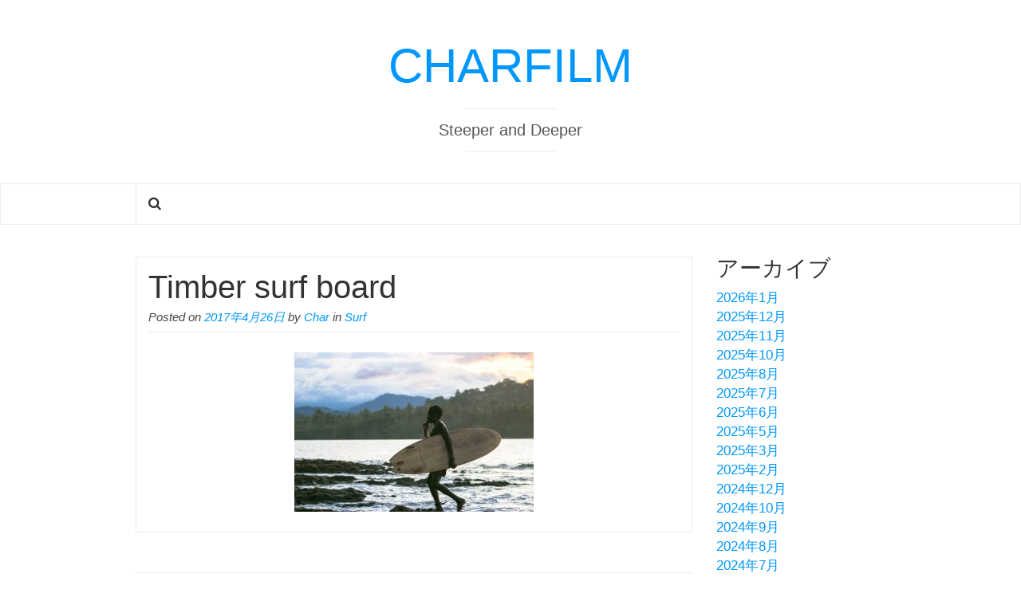

--- FILE ---
content_type: text/html; charset=UTF-8
request_url: https://charfilm.com/blog/?m=201704
body_size: 23331
content:
<!DOCTYPE html>

<html lang="ja">

<head>
	<meta http-equiv="Content-Type" content="text/html; charset=UTF-8" />
	<meta name="viewport" content="width=device-width, minimum-scale=1.0, maximum-scale=1.0, initial-scale=1.0" />

	<title>4月 | 2017 | CHARFILM</title>

	<link rel="profile" href="http://gmpg.org/xfn/11" />
	<link rel="pingback" href="https://charfilm.com/blog/xmlrpc.php" />

  <!-- Respond.js IE8 support of HTML5 elements and media queries -->
  <!--[if lt IE 9]>
    <script src="https://charfilm.com/blog/wp-content/themes/coeur/framework/js/respond.min.js"></script>
    <![endif]-->

    <meta name='robots' content='noindex,follow' />
<link rel='dns-prefetch' href='//s.w.org' />
<link rel="alternate" type="application/rss+xml" title="CHARFILM &raquo; フィード" href="https://charfilm.com/blog/?feed=rss2" />
<link rel="alternate" type="application/rss+xml" title="CHARFILM &raquo; コメントフィード" href="https://charfilm.com/blog/?feed=comments-rss2" />
		<script type="text/javascript">
			window._wpemojiSettings = {"baseUrl":"https:\/\/s.w.org\/images\/core\/emoji\/11\/72x72\/","ext":".png","svgUrl":"https:\/\/s.w.org\/images\/core\/emoji\/11\/svg\/","svgExt":".svg","source":{"concatemoji":"https:\/\/charfilm.com\/blog\/wp-includes\/js\/wp-emoji-release.min.js?ver=4.9.26"}};
			!function(e,a,t){var n,r,o,i=a.createElement("canvas"),p=i.getContext&&i.getContext("2d");function s(e,t){var a=String.fromCharCode;p.clearRect(0,0,i.width,i.height),p.fillText(a.apply(this,e),0,0);e=i.toDataURL();return p.clearRect(0,0,i.width,i.height),p.fillText(a.apply(this,t),0,0),e===i.toDataURL()}function c(e){var t=a.createElement("script");t.src=e,t.defer=t.type="text/javascript",a.getElementsByTagName("head")[0].appendChild(t)}for(o=Array("flag","emoji"),t.supports={everything:!0,everythingExceptFlag:!0},r=0;r<o.length;r++)t.supports[o[r]]=function(e){if(!p||!p.fillText)return!1;switch(p.textBaseline="top",p.font="600 32px Arial",e){case"flag":return s([55356,56826,55356,56819],[55356,56826,8203,55356,56819])?!1:!s([55356,57332,56128,56423,56128,56418,56128,56421,56128,56430,56128,56423,56128,56447],[55356,57332,8203,56128,56423,8203,56128,56418,8203,56128,56421,8203,56128,56430,8203,56128,56423,8203,56128,56447]);case"emoji":return!s([55358,56760,9792,65039],[55358,56760,8203,9792,65039])}return!1}(o[r]),t.supports.everything=t.supports.everything&&t.supports[o[r]],"flag"!==o[r]&&(t.supports.everythingExceptFlag=t.supports.everythingExceptFlag&&t.supports[o[r]]);t.supports.everythingExceptFlag=t.supports.everythingExceptFlag&&!t.supports.flag,t.DOMReady=!1,t.readyCallback=function(){t.DOMReady=!0},t.supports.everything||(n=function(){t.readyCallback()},a.addEventListener?(a.addEventListener("DOMContentLoaded",n,!1),e.addEventListener("load",n,!1)):(e.attachEvent("onload",n),a.attachEvent("onreadystatechange",function(){"complete"===a.readyState&&t.readyCallback()})),(n=t.source||{}).concatemoji?c(n.concatemoji):n.wpemoji&&n.twemoji&&(c(n.twemoji),c(n.wpemoji)))}(window,document,window._wpemojiSettings);
		</script>
		<style type="text/css">
img.wp-smiley,
img.emoji {
	display: inline !important;
	border: none !important;
	box-shadow: none !important;
	height: 1em !important;
	width: 1em !important;
	margin: 0 .07em !important;
	vertical-align: -0.1em !important;
	background: none !important;
	padding: 0 !important;
}
</style>
<link rel='stylesheet' id='bootstrap-css'  href='https://charfilm.com/blog/wp-content/themes/coeur/framework/css/bootstrap.min.css?ver=0.1' type='text/css' media='screen' />
<link rel='stylesheet' id='blog-css'  href='https://charfilm.com/blog/wp-content/themes/coeur/framework/css/blog.css?ver=0.1' type='text/css' media='screen' />
<link rel='stylesheet' id='font_awesome_css-css'  href='https://charfilm.com/blog/wp-content/themes/coeur/framework/css/font-awesome.min.css?ver=0.1' type='text/css' media='screen' />
<script type='text/javascript' src='https://charfilm.com/blog/wp-includes/js/jquery/jquery.js?ver=1.12.4'></script>
<script type='text/javascript' src='https://charfilm.com/blog/wp-includes/js/jquery/jquery-migrate.min.js?ver=1.4.1'></script>
<script type='text/javascript' src='https://charfilm.com/blog/wp-content/themes/coeur/framework/js/coeur.js?ver=4.9.26'></script>
<script type='text/javascript' src='https://charfilm.com/blog/wp-content/themes/coeur/framework/js/bootstrap.min.js?ver=4.9.26'></script>
<link rel='https://api.w.org/' href='https://charfilm.com/blog/index.php?rest_route=/' />
<link rel="EditURI" type="application/rsd+xml" title="RSD" href="https://charfilm.com/blog/xmlrpc.php?rsd" />
<link rel="wlwmanifest" type="application/wlwmanifest+xml" href="https://charfilm.com/blog/wp-includes/wlwmanifest.xml" /> 
<meta name="generator" content="WordPress 4.9.26" />
<style data-context="foundation-flickity-css">/*! Flickity v2.0.2
http://flickity.metafizzy.co
---------------------------------------------- */.flickity-enabled{position:relative}.flickity-enabled:focus{outline:0}.flickity-viewport{overflow:hidden;position:relative;height:100%}.flickity-slider{position:absolute;width:100%;height:100%}.flickity-enabled.is-draggable{-webkit-tap-highlight-color:transparent;tap-highlight-color:transparent;-webkit-user-select:none;-moz-user-select:none;-ms-user-select:none;user-select:none}.flickity-enabled.is-draggable .flickity-viewport{cursor:move;cursor:-webkit-grab;cursor:grab}.flickity-enabled.is-draggable .flickity-viewport.is-pointer-down{cursor:-webkit-grabbing;cursor:grabbing}.flickity-prev-next-button{position:absolute;top:50%;width:44px;height:44px;border:none;border-radius:50%;background:#fff;background:hsla(0,0%,100%,.75);cursor:pointer;-webkit-transform:translateY(-50%);transform:translateY(-50%)}.flickity-prev-next-button:hover{background:#fff}.flickity-prev-next-button:focus{outline:0;box-shadow:0 0 0 5px #09f}.flickity-prev-next-button:active{opacity:.6}.flickity-prev-next-button.previous{left:10px}.flickity-prev-next-button.next{right:10px}.flickity-rtl .flickity-prev-next-button.previous{left:auto;right:10px}.flickity-rtl .flickity-prev-next-button.next{right:auto;left:10px}.flickity-prev-next-button:disabled{opacity:.3;cursor:auto}.flickity-prev-next-button svg{position:absolute;left:20%;top:20%;width:60%;height:60%}.flickity-prev-next-button .arrow{fill:#333}.flickity-page-dots{position:absolute;width:100%;bottom:-25px;padding:0;margin:0;list-style:none;text-align:center;line-height:1}.flickity-rtl .flickity-page-dots{direction:rtl}.flickity-page-dots .dot{display:inline-block;width:10px;height:10px;margin:0 8px;background:#333;border-radius:50%;opacity:.25;cursor:pointer}.flickity-page-dots .dot.is-selected{opacity:1}</style><style data-context="foundation-slideout-css">.slideout-menu{position:fixed;left:0;top:0;bottom:0;right:auto;z-index:0;width:256px;overflow-y:auto;-webkit-overflow-scrolling:touch;display:none}.slideout-menu.pushit-right{left:auto;right:0}.slideout-panel{position:relative;z-index:1;will-change:transform}.slideout-open,.slideout-open .slideout-panel,.slideout-open body{overflow:hidden}.slideout-open .slideout-menu{display:block}.pushit{display:none}</style>    <style type="text/css">
    .blog-title a {
        color: #0097fc;
        font-weight: 100;
    }
    .bypostauthor .media-heading{
        background-color: #0097fc;
    }
    .form-control:focus {
        border-color: #0097fc;
    }
    .btn-primary:hover, .btn-primary:focus, .btn-primary:active, .btn-primary.active, .open .dropdown-toggle.btn-primary {
        background-color: #0097fc;
        border-color: #0097fc;
    }
    .btn-primary{
      background-color: #0097fc;
      border-color: #0097fc;
    }
    .search-field:focus {
        border-color: #0097fc;
    }
    blockquote{
        border-left: 3px solid #0097fc;
    }
    .sticky {
        border: 2px solid #0097fc;
    }
    a:hover {
        color: #0097fc;
    }
    a {
        color: #0097fc;
    }
</style>
<!--[if lt IE 9]><script src="https://charfilm.com/blog/wp-content/themes/coeur/framework/js/html5shiv.min.js"></script><![endif]--><style type="text/css" id="custom-background-css">
body.custom-background { background-color: #ffffff; }
</style>
<style>.ios7.web-app-mode.has-fixed header{ background-color: rgba(3,122,221,.88);}</style>  </head>

  <body class="archive date custom-background">
    <div class="wrap">

      <div class="blog-header">
              <h1 class="blog-title"><a href="https://charfilm.com/blog">CHARFILM</a></h1>
        <p class="lead blog-description">Steeper and Deeper </p>
  </div>


  <nav class="navbar navbar-default" role="navigation">
    <div class="container">
        <ul id="menu-menu-1" class="nav navbar-nav">
    <li class="home-link menu-item menu-item-type-post_type menu-item-object-page">
      <a id="search_toggle" href="#"><i class="fa fa-search"></i></a>
    </li>
    <div class="search-box">
      <form role="search" method="get" class="search-form" action="https://charfilm.com/blog/">
				<label>
					<span class="screen-reader-text">検索:</span>
					<input type="search" class="search-field" placeholder="検索&hellip;" value="" name="s" />
				</label>
				<input type="submit" class="search-submit" value="検索" />
			</form>    </div>
  </ul>
  </div>
</nav>
<nav class="navbar navbar-default mobile-menu" role="navigation">
  <div class="container">
    <!-- Brand and toggle get grouped for better mobile display -->
    <div class="mobile-search">
      <form role="search" method="get" class="search-form" action="https://charfilm.com/blog/">
				<label>
					<span class="screen-reader-text">検索:</span>
					<input type="search" class="search-field" placeholder="検索&hellip;" value="" name="s" />
				</label>
				<input type="submit" class="search-submit" value="検索" />
			</form>    </div>
    <div class="mobile-toggle navbar-header">
      <button type="button" class="navbar-toggle" data-toggle="collapse" data-target="#bs-example-navbar-collapse-2">
        <span class="sr-only">Toggle navigation</span>
        <span class="icon-bar"></span>
        <span class="icon-bar"></span>
        <span class="icon-bar"></span>
      </button>
    </div>
  </div>
</nav>

    
<div class="container">

  <div class="row">

    <div class="col-sm-9 blog-main">

      <div class="posts">
                <article class="post-578 post type-post status-publish format-standard hentry category-surf">
	<header>
		<h2 class="blog-post-title"><a href="https://charfilm.com/blog/?p=578">Timber surf board</a></h2>
		<p class="blog-post-meta">Posted on <a href="https://charfilm.com/blog/?m=20170426" title="Timber surf board">2017年4月26日</a> by<a href="https://charfilm.com/blog/?author=2"> Char</a> in<a href="https://charfilm.com/blog/?cat=6" title="View all posts in Surf"> Surf</a></p>

		</header>
<div class="post-content">
	<!-- Display excerpt or content -->
				<p><a href="http://charfilm.com/blog/wp-content/uploads/2017/04/surf-4671.jpg"><img class="aligncenter size-medium wp-image-579" src="http://charfilm.com/blog/wp-content/uploads/2017/04/surf-4671-300x200.jpg" alt="" width="300" height="200" srcset="https://charfilm.com/blog/wp-content/uploads/2017/04/surf-4671-300x200.jpg 300w, https://charfilm.com/blog/wp-content/uploads/2017/04/surf-4671-768x512.jpg 768w, https://charfilm.com/blog/wp-content/uploads/2017/04/surf-4671.jpg 888w" sizes="(max-width: 300px) 100vw, 300px" /></a></p>
	</div>
</article>
              <article class="post-574 post type-post status-publish format-standard hentry category-parsonal">
	<header>
		<h2 class="blog-post-title"><a href="https://charfilm.com/blog/?p=574">芭蕉布</a></h2>
		<p class="blog-post-meta">Posted on <a href="https://charfilm.com/blog/?m=20170401" title="芭蕉布">2017年4月1日</a> by<a href="https://charfilm.com/blog/?author=2"> Char</a> in<a href="https://charfilm.com/blog/?cat=5" title="View all posts in Parsonal"> Parsonal</a></p>

		</header>
<div class="post-content">
	<!-- Display excerpt or content -->
				<p><a href="http://charfilm.com/blog/wp-content/uploads/2017/04/surf.jpg"><img class="aligncenter size-medium wp-image-575" src="http://charfilm.com/blog/wp-content/uploads/2017/04/surf-300x200.jpg" alt="" width="300" height="200" srcset="https://charfilm.com/blog/wp-content/uploads/2017/04/surf-300x200.jpg 300w, https://charfilm.com/blog/wp-content/uploads/2017/04/surf-768x512.jpg 768w, https://charfilm.com/blog/wp-content/uploads/2017/04/surf-1024x682.jpg 1024w, https://charfilm.com/blog/wp-content/uploads/2017/04/surf.jpg 1166w" sizes="(max-width: 300px) 100vw, 300px" /></a></p>
<p>日本に昔から伝わる芭蕉の木から布を織る伝統工芸</p>
	</div>
</article>
        </div>

  
</div><!-- /.blog-main -->

<div class="col-sm-3 blog-sidebar">
  <aside id="archives-2" class="widget widget_archive"><h1 class="widget-title">アーカイブ</h1>		<ul>
			<li><a href='https://charfilm.com/blog/?m=202601'>2026年1月</a></li>
	<li><a href='https://charfilm.com/blog/?m=202512'>2025年12月</a></li>
	<li><a href='https://charfilm.com/blog/?m=202511'>2025年11月</a></li>
	<li><a href='https://charfilm.com/blog/?m=202510'>2025年10月</a></li>
	<li><a href='https://charfilm.com/blog/?m=202508'>2025年8月</a></li>
	<li><a href='https://charfilm.com/blog/?m=202507'>2025年7月</a></li>
	<li><a href='https://charfilm.com/blog/?m=202506'>2025年6月</a></li>
	<li><a href='https://charfilm.com/blog/?m=202505'>2025年5月</a></li>
	<li><a href='https://charfilm.com/blog/?m=202503'>2025年3月</a></li>
	<li><a href='https://charfilm.com/blog/?m=202502'>2025年2月</a></li>
	<li><a href='https://charfilm.com/blog/?m=202412'>2024年12月</a></li>
	<li><a href='https://charfilm.com/blog/?m=202410'>2024年10月</a></li>
	<li><a href='https://charfilm.com/blog/?m=202409'>2024年9月</a></li>
	<li><a href='https://charfilm.com/blog/?m=202408'>2024年8月</a></li>
	<li><a href='https://charfilm.com/blog/?m=202407'>2024年7月</a></li>
	<li><a href='https://charfilm.com/blog/?m=202406'>2024年6月</a></li>
	<li><a href='https://charfilm.com/blog/?m=202405'>2024年5月</a></li>
	<li><a href='https://charfilm.com/blog/?m=202404'>2024年4月</a></li>
	<li><a href='https://charfilm.com/blog/?m=202403'>2024年3月</a></li>
	<li><a href='https://charfilm.com/blog/?m=202402'>2024年2月</a></li>
	<li><a href='https://charfilm.com/blog/?m=202401'>2024年1月</a></li>
	<li><a href='https://charfilm.com/blog/?m=202312'>2023年12月</a></li>
	<li><a href='https://charfilm.com/blog/?m=202311'>2023年11月</a></li>
	<li><a href='https://charfilm.com/blog/?m=202310'>2023年10月</a></li>
	<li><a href='https://charfilm.com/blog/?m=202309'>2023年9月</a></li>
	<li><a href='https://charfilm.com/blog/?m=202308'>2023年8月</a></li>
	<li><a href='https://charfilm.com/blog/?m=202307'>2023年7月</a></li>
	<li><a href='https://charfilm.com/blog/?m=202306'>2023年6月</a></li>
	<li><a href='https://charfilm.com/blog/?m=202305'>2023年5月</a></li>
	<li><a href='https://charfilm.com/blog/?m=202303'>2023年3月</a></li>
	<li><a href='https://charfilm.com/blog/?m=202302'>2023年2月</a></li>
	<li><a href='https://charfilm.com/blog/?m=202301'>2023年1月</a></li>
	<li><a href='https://charfilm.com/blog/?m=202212'>2022年12月</a></li>
	<li><a href='https://charfilm.com/blog/?m=202211'>2022年11月</a></li>
	<li><a href='https://charfilm.com/blog/?m=202210'>2022年10月</a></li>
	<li><a href='https://charfilm.com/blog/?m=202209'>2022年9月</a></li>
	<li><a href='https://charfilm.com/blog/?m=202208'>2022年8月</a></li>
	<li><a href='https://charfilm.com/blog/?m=202207'>2022年7月</a></li>
	<li><a href='https://charfilm.com/blog/?m=202206'>2022年6月</a></li>
	<li><a href='https://charfilm.com/blog/?m=202205'>2022年5月</a></li>
	<li><a href='https://charfilm.com/blog/?m=202204'>2022年4月</a></li>
	<li><a href='https://charfilm.com/blog/?m=202203'>2022年3月</a></li>
	<li><a href='https://charfilm.com/blog/?m=202202'>2022年2月</a></li>
	<li><a href='https://charfilm.com/blog/?m=202201'>2022年1月</a></li>
	<li><a href='https://charfilm.com/blog/?m=202112'>2021年12月</a></li>
	<li><a href='https://charfilm.com/blog/?m=202111'>2021年11月</a></li>
	<li><a href='https://charfilm.com/blog/?m=202110'>2021年10月</a></li>
	<li><a href='https://charfilm.com/blog/?m=202109'>2021年9月</a></li>
	<li><a href='https://charfilm.com/blog/?m=202108'>2021年8月</a></li>
	<li><a href='https://charfilm.com/blog/?m=202107'>2021年7月</a></li>
	<li><a href='https://charfilm.com/blog/?m=202106'>2021年6月</a></li>
	<li><a href='https://charfilm.com/blog/?m=202105'>2021年5月</a></li>
	<li><a href='https://charfilm.com/blog/?m=202104'>2021年4月</a></li>
	<li><a href='https://charfilm.com/blog/?m=202103'>2021年3月</a></li>
	<li><a href='https://charfilm.com/blog/?m=202102'>2021年2月</a></li>
	<li><a href='https://charfilm.com/blog/?m=202101'>2021年1月</a></li>
	<li><a href='https://charfilm.com/blog/?m=202012'>2020年12月</a></li>
	<li><a href='https://charfilm.com/blog/?m=202011'>2020年11月</a></li>
	<li><a href='https://charfilm.com/blog/?m=202010'>2020年10月</a></li>
	<li><a href='https://charfilm.com/blog/?m=202009'>2020年9月</a></li>
	<li><a href='https://charfilm.com/blog/?m=202008'>2020年8月</a></li>
	<li><a href='https://charfilm.com/blog/?m=202007'>2020年7月</a></li>
	<li><a href='https://charfilm.com/blog/?m=202006'>2020年6月</a></li>
	<li><a href='https://charfilm.com/blog/?m=202005'>2020年5月</a></li>
	<li><a href='https://charfilm.com/blog/?m=202004'>2020年4月</a></li>
	<li><a href='https://charfilm.com/blog/?m=202003'>2020年3月</a></li>
	<li><a href='https://charfilm.com/blog/?m=202002'>2020年2月</a></li>
	<li><a href='https://charfilm.com/blog/?m=202001'>2020年1月</a></li>
	<li><a href='https://charfilm.com/blog/?m=201912'>2019年12月</a></li>
	<li><a href='https://charfilm.com/blog/?m=201911'>2019年11月</a></li>
	<li><a href='https://charfilm.com/blog/?m=201910'>2019年10月</a></li>
	<li><a href='https://charfilm.com/blog/?m=201909'>2019年9月</a></li>
	<li><a href='https://charfilm.com/blog/?m=201908'>2019年8月</a></li>
	<li><a href='https://charfilm.com/blog/?m=201907'>2019年7月</a></li>
	<li><a href='https://charfilm.com/blog/?m=201906'>2019年6月</a></li>
	<li><a href='https://charfilm.com/blog/?m=201905'>2019年5月</a></li>
	<li><a href='https://charfilm.com/blog/?m=201904'>2019年4月</a></li>
	<li><a href='https://charfilm.com/blog/?m=201903'>2019年3月</a></li>
	<li><a href='https://charfilm.com/blog/?m=201902'>2019年2月</a></li>
	<li><a href='https://charfilm.com/blog/?m=201901'>2019年1月</a></li>
	<li><a href='https://charfilm.com/blog/?m=201812'>2018年12月</a></li>
	<li><a href='https://charfilm.com/blog/?m=201811'>2018年11月</a></li>
	<li><a href='https://charfilm.com/blog/?m=201810'>2018年10月</a></li>
	<li><a href='https://charfilm.com/blog/?m=201809'>2018年9月</a></li>
	<li><a href='https://charfilm.com/blog/?m=201808'>2018年8月</a></li>
	<li><a href='https://charfilm.com/blog/?m=201807'>2018年7月</a></li>
	<li><a href='https://charfilm.com/blog/?m=201806'>2018年6月</a></li>
	<li><a href='https://charfilm.com/blog/?m=201805'>2018年5月</a></li>
	<li><a href='https://charfilm.com/blog/?m=201804'>2018年4月</a></li>
	<li><a href='https://charfilm.com/blog/?m=201803'>2018年3月</a></li>
	<li><a href='https://charfilm.com/blog/?m=201802'>2018年2月</a></li>
	<li><a href='https://charfilm.com/blog/?m=201801'>2018年1月</a></li>
	<li><a href='https://charfilm.com/blog/?m=201712'>2017年12月</a></li>
	<li><a href='https://charfilm.com/blog/?m=201711'>2017年11月</a></li>
	<li><a href='https://charfilm.com/blog/?m=201709'>2017年9月</a></li>
	<li><a href='https://charfilm.com/blog/?m=201708'>2017年8月</a></li>
	<li><a href='https://charfilm.com/blog/?m=201707'>2017年7月</a></li>
	<li><a href='https://charfilm.com/blog/?m=201706'>2017年6月</a></li>
	<li><a href='https://charfilm.com/blog/?m=201705'>2017年5月</a></li>
	<li><a href='https://charfilm.com/blog/?m=201704'>2017年4月</a></li>
	<li><a href='https://charfilm.com/blog/?m=201703'>2017年3月</a></li>
	<li><a href='https://charfilm.com/blog/?m=201702'>2017年2月</a></li>
	<li><a href='https://charfilm.com/blog/?m=201701'>2017年1月</a></li>
	<li><a href='https://charfilm.com/blog/?m=201611'>2016年11月</a></li>
	<li><a href='https://charfilm.com/blog/?m=201610'>2016年10月</a></li>
	<li><a href='https://charfilm.com/blog/?m=201609'>2016年9月</a></li>
	<li><a href='https://charfilm.com/blog/?m=201608'>2016年8月</a></li>
	<li><a href='https://charfilm.com/blog/?m=201607'>2016年7月</a></li>
	<li><a href='https://charfilm.com/blog/?m=201606'>2016年6月</a></li>
	<li><a href='https://charfilm.com/blog/?m=201605'>2016年5月</a></li>
	<li><a href='https://charfilm.com/blog/?m=201604'>2016年4月</a></li>
	<li><a href='https://charfilm.com/blog/?m=201603'>2016年3月</a></li>
	<li><a href='https://charfilm.com/blog/?m=201602'>2016年2月</a></li>
	<li><a href='https://charfilm.com/blog/?m=201601'>2016年1月</a></li>
	<li><a href='https://charfilm.com/blog/?m=201512'>2015年12月</a></li>
	<li><a href='https://charfilm.com/blog/?m=201511'>2015年11月</a></li>
	<li><a href='https://charfilm.com/blog/?m=201510'>2015年10月</a></li>
	<li><a href='https://charfilm.com/blog/?m=201507'>2015年7月</a></li>
	<li><a href='https://charfilm.com/blog/?m=201506'>2015年6月</a></li>
	<li><a href='https://charfilm.com/blog/?m=201505'>2015年5月</a></li>
	<li><a href='https://charfilm.com/blog/?m=201504'>2015年4月</a></li>
	<li><a href='https://charfilm.com/blog/?m=201503'>2015年3月</a></li>
	<li><a href='https://charfilm.com/blog/?m=201502'>2015年2月</a></li>
	<li><a href='https://charfilm.com/blog/?m=201501'>2015年1月</a></li>
	<li><a href='https://charfilm.com/blog/?m=201412'>2014年12月</a></li>
	<li><a href='https://charfilm.com/blog/?m=201411'>2014年11月</a></li>
	<li><a href='https://charfilm.com/blog/?m=201410'>2014年10月</a></li>
	<li><a href='https://charfilm.com/blog/?m=201409'>2014年9月</a></li>
		</ul>
		</aside><aside id="categories-2" class="widget widget_categories"><h1 class="widget-title">カテゴリー</h1>		<ul>
	<li class="cat-item cat-item-3"><a href="https://charfilm.com/blog/?cat=3" >Landscape</a>
</li>
	<li class="cat-item cat-item-8"><a href="https://charfilm.com/blog/?cat=8" >News</a>
</li>
	<li class="cat-item cat-item-9"><a href="https://charfilm.com/blog/?cat=9" >Note</a>
</li>
	<li class="cat-item cat-item-5"><a href="https://charfilm.com/blog/?cat=5" >Parsonal</a>
</li>
	<li class="cat-item cat-item-6"><a href="https://charfilm.com/blog/?cat=6" >Surf</a>
</li>
	<li class="cat-item cat-item-1"><a href="https://charfilm.com/blog/?cat=1" >未分類</a>
</li>
		</ul>
</aside></div><!-- /.blog-sidebar -->

</div><!-- /.row -->

</div><!-- /.container -->

<div class="blog-footer">
	<div class="container">
		<p>&copy; 2026 - <a href="http://frenchtastic.eu">Design by Frenchtastic.eu</a></p>
		<p><a href="#"><i class="fa fa-angle-up"></i> Back to top<a></p>
	</div>
</div>
<!-- Powered by WPtouch: 4.3.39 --><script type='text/javascript' src='https://charfilm.com/blog/wp-includes/js/wp-embed.min.js?ver=4.9.26'></script>
</div> <!-- wrap -->
</body>
</html>

--- FILE ---
content_type: text/css
request_url: https://charfilm.com/blog/wp-content/themes/coeur/framework/css/blog.css?ver=0.1
body_size: 18575
content:
/*
 * Globals
 */

 body {
  font-family: "Helvetica Neue", Helvetica, Arial, sans-serif;
  color: #555;
  font-size: 17px;
  font-weight: 300;
  background: #f9f9f9;
}

p {
  font-size: 17px;
}

h1, .h1,
h2, .h2,
h3, .h3,
h4, .h4,
h5, .h5,
h6, .h6 {
  margin-top: 0;
  font-family: "Helvetica Neue", Helvetica, Arial, sans-serif;
  font-weight: 100;
  color: #333;
}
h1 a, .h1 a,
h2 a, .h2 a,
h3 a, .h3 a,
h4 a, .h4 a,
h5 a, .h5 a,
h6 a, .h6 a {
  text-decoration: none;
  margin-top: 0;
  font-family: "Helvetica Neue", Helvetica, Arial, sans-serif;
  font-weight: 100;
  color: #333;
}

h1 a:hover, .h1 a:hover,
h2 a:hover, .h2 a:hover,
h3 a:hover, .h3 a:hover,
h4 a:hover, .h4 a:hover,
h5 a:hover, .h5 a:hover,
h6 a:hover, .h6 a:hover {
  text-decoration: none;
}

a:hover {
  color: #1abc9c;
}

a {
  color: #1abc9c;
}

b, strong{
  font-weight: 500;
}

blockquote{
  border-left: 3px solid #1abc9c;
  background: #F9F9F9;
}

code {
  max-width: 100%;
  white-space: pre-wrap;
}

.form-control{
  border-color: #ececec;
  border-radius: 0;
  -o-box-shadow: none;
  -ms-box-shadow: none;
  -moz-box-shadow: none;
  -webkit-box-shadow: none;
  box-shadow: none;
  -webkit-appearance: none;
  -moz-appearance: none;
  -o-appearance: none;
  -ms-appearance: none;
  appearance: none;
}

.form-control:focus {
  outline: 0;
  -o-box-shadow: none;
  -ms-box-shadow: none;
  -moz-box-shadow: none;
  -webkit-box-shadow: none;
  box-shadow: none;
}

input, button, select, textarea {
  border: 1px solid #ececec;
  border-radius: 0;
  -o-box-shadow: none;
  -ms-box-shadow: none;
  -moz-box-shadow: none;
  -webkit-box-shadow: none;
  box-shadow: none;
}

input:focus, select:focus, textarea:focus {
  outline: 0;
  -webkit-box-shadow: none;
  -moz-box-shadow: none;
  -o-box-shadow: none;
  -ms-box-shadow: none;
  box-shadow: none;
}

label{
  font-weight: 300;
}

.widget ul, ol {
  list-style: none;
  margin-left: 0;
  text-transform: capitalize;
}

/*
 * Comments
 */

 #respond {
  padding: 15px;
  margin-top: 0px;
  background: #fcfcfc;
  border-top: 1px solid #ececec;
}

#comments {
  padding: 15px;
  border-top: 1px solid #ececec;
}

a#cancel-comment-reply-link {
  font-weight: 300;
}

h3#reply-title {
  font-weight: 200;
  text-transform: none;
}

.comment ul li:last-child {
  margin-bottom: 30px;
}

.comment img {
  border-radius: 3px;
}

.comment-respond {
  margin-top: 16px !important;
  border-bottom: 1px solid #ececec;
}

p.logged-in-as {
  font-size: 15px;
}

a.comment-edit-link {
  font-size: 14px;
}

a.comment-reply-link:hover{
  text-decoration: none;
}

.bypostauthor .media-heading{
  background-color: #00c9bf;
  padding: 4px 4px;
  border-radius: 3px;
  width: auto;
  display: inline-block;
  color: #FFF;
  font-weight: 400;
  font-size: 14px;
}

.media-heading {
  font-weight: 300;
  margin-bottom: 0;
  text-transform: capitalize;
}

.media-body time{
  font-size: 13px;
  text-decoration: underline;
  font-style: italic;
}

.media>.pull-left {
  margin-right: 15px;
}

.comment-reply-link {
  font-size: 14px;
  background: #F5F5F5;
  border-radius: 3px;
  padding: 4px;
  text-transform: uppercase;
}

.media-body .alert{
  border: none;
  padding: 10px 12px;
  font-size: 16px;
  margin: 5px 0;
}

.comment-container {
  margin-bottom: 50px;
  background: #FFF;
  border: 1px solid #ECECEC;
  border-top: 0;
}

.comment_count {
  margin-bottom: 20px;
  color: #777;
  text-align: center;
}

.comment_count:after{
  content: '';
  display: block;
  width: 20%;
  margin: 0 auto;
  border-bottom: 1px solid #ececec;
  padding-top: 10px;
  margin-bottom: 20px;
}

.comment_count:before{
  content: '';
  display: block;
  width: 20%;
  margin: 0 auto;
  border-top: 1px solid #ececec;
  padding-bottom: 10px;
  margin-top: 20px;
}

#comments ol {
  margin: 0;
}

/*
 * WordPress Core CSS
 */

 .widget-title {
  font-size: 28px;
}

.widget {
  margin-bottom: 30px;
}

.screen-reader-text {
  display: none;
}

.search-field {
  display: block;
  width: 100%;
  height: 34px;
  padding: 6px 12px;
  font-size: 14px;
  line-height: 1.42857143;
  color: #555;
  background-color: #fff;
  background-image: none;
  border: 1px solid #ececec;
  -webkit-transition: border-color ease-in-out .15s,box-shadow ease-in-out .15s;
  -o-transition: border-color ease-in-out .15s,box-shadow ease-in-out .15s;
  -ms-transition: border-color ease-in-out .15s,box-shadow ease-in-out .15s;
  -moz-transition: border-color ease-in-out .15s,box-shadow ease-in-out .15s;
  transition: border-color ease-in-out .15s,box-shadow ease-in-out .15s;
}

.search-field:focus {
  outline: 0;
  -o-box-shadow: none;
  -ms-box-shadow: none;
  -moz-box-shadow: none;
  -webkit-box-shadow: none;
  box-shadow: none;
  border-color: #1abc9c;
}

.search-form label {
  width: 100%;
}

.search-submit{
  display: none;
}

.search-box{
  border: 1px solid #ECECEC;
  display: none;
  z-index: 9999;
  padding: 8px;
  padding-bottom: 3px;
  background: #FFF;
  top: 50px;
  position: absolute;
}

/*
 * Navbar
 */

.mobile-menu{
    display: none;
}

.mobile-search{
  margin-top: 8px;
  float: left;
}

.mobile-toggle .navbar-header{
  display: inline-block;
}

.navbar-collapse {
  padding-right: 0;
  padding-left: 0;
}

.navbar-default {
  background-color: #fff;
  border-color: #ececec;
}

.navbar {
  margin-bottom: 40px;
  border-radius: 0;
}
.navbar-nav {
  max-width: 100%;
}

.navbar-nav>li {
  border-left: 1px solid #ececec;
}

.navbar-nav>li:last-child {
  border-right: 1px solid #ececec;
}

.dropdown-menu {
  padding: 0;
  background-color: #fff;
  border: 1px solid #ececec;
  border-radius: 0;
  -moz-box-shadow: none;
  -o-box-shadow: none;
  -ms-box-shadow: none;
  -webkit-box-shadow: none;
  box-shadow: none;
  background-clip: none;
  border-bottom: 0;
}

.navbar-default .navbar-nav>.active>a, .navbar-default .navbar-nav>.active>a:hover, .navbar-default .navbar-nav>.active>a:focus {
  color: #333;
  background-color: #F9F9F9;
}

.navbar-default .navbar-nav>li>a {
  color: #333;
  max-width: 100%;
}

.navbar-default .navbar-nav>.open>a, .navbar-default .navbar-nav>.open>a:hover, .navbar-default .navbar-nav>.open>a:focus {
  background-color: #F9F9F9;
  color: #333;
}

.dropdown-menu>li>a {
  padding: 8px 20px;
  border-bottom: 1px solid #ececec;
}

.navbar-default .navbar-toggle:hover, .navbar-default .navbar-toggle:focus {
  background-color: #fff;
}

.navbar-default .navbar-toggle .icon-bar {
  background-color: #777;
}

.navbar-default .navbar-toggle {
  border-color: #ececec;
}

/*
 * Pagination & 404
 */

 .pagination>li:first-child>a, .pagination>li:first-child>span {
  margin-left: 0;
  border-bottom-left-radius: 2px;
  border-top-left-radius: 2px;
}

.pagination>li:last-child>a, .pagination>li:last-child>span {
  border-bottom-right-radius: 2px;
  border-top-right-radius: 2px;
}

.pagination {
  display: inline-block;
  padding-left: 0;
  margin-bottom: 45px;
  margin-top: 0;
}

.pagination>li>a, .pagination>li>span {
  color: #333;
  border: 1px solid #ececec;
}

.pager {
  margin-bottom: 60px;
  text-align: left;
}
.pager > li > a {
  width: 140px;
  padding: 10px 20px;
  text-align: center;
  border-radius: 30px;
}

span.cat-count {
  display: inline-block;
  padding: 0px 6px;
  margin: 4px 0px;
  border-radius: 3px;
  background: rgb(255, 255, 255);
  color: rgb(97, 97, 97);
  font-weight: 100;
  border: 1px solid #ececec;
}

.dots:hover{
  background: #fff !important;
}

.current{
  background: #F9F9F9 !important;
}


.pagination>li>a:hover, .pagination>li>span:hover, .pagination>li>a:focus, .pagination>li>span:focus {
  background-color: #F9F9F9;
  border-color: #ececec;
  color: #333;
}

.notfound {
  margin: 50px auto;
  width: 250px;
  text-align: center;
  text-transform: uppercase;
  color: #777;
}

.notfound h1 {
  font-size: 150px;
  color: #000;
}

.notfound .search-form{
  margin-top: 30px;
}

/*
 * Post
 */

 .post-content{
  overflow: hidden;
}

.post-content p{
  text-align: justify;
}

.post-thumbnail img {
  min-width: 100%;
  height: auto;
  max-width: 100%;
}

.post-thumbnail {
  margin-bottom: 30px;
}

.post {
  margin-bottom: 50px;
  background: #FFF;
  padding: 15px;
  border: 1px solid #ececec;
}

article.page {
  margin-bottom: 50px;
  background: #FFF;
  padding: 15px;
  border: 1px solid #ececec;
}

.blog-post-title {
  margin-bottom: 5px;
  font-size: 40px;
}
.blog-post-meta {
  margin-bottom: 20px;
  color: #444;
  padding-bottom: 7px;
  border-bottom: 1px solid #ececec;
  font-style: italic;
  font-size: 15px;
}

.post-tags{
  color: #444;
  padding: 7px 0;
  border-top: 1px solid #ececec;
  margin-bottom: 0;
  margin-top: 20px;
}

.sticky {
  border: 2px solid #1abc9c;
  border-radius: 3px;
}

.h-header{
  margin: 20px 0;
  text-align: center;
}

.h-header:after{
  content: '';
  display: block;
  width: 20%;
  border-bottom: 1px solid #ececec;
  padding-top: 10px;
  margin: 0 auto;
}

.h-header:before{
  content: '';
  display: block;
  width: 20%;
  margin: 0 auto;
  border-top: 1px solid #ececec;
  padding-bottom: 10px;
}

.home-link{
  border-right: 0 !important;
}

.bio {
  color: #777;
  text-align: center;
}

.author-avatar{
  text-align: center;
  margin-bottom: 15px;
}

.author-avatar img{
  border-radius: 3px;
}

/*
* Chat Post
*/

.format-chat .post-content p{
  border-left: 3px solid #2ba6cb; /* The setting for border of first paragraph */
  margin-bottom: 6px;
  padding-left: 13px;
}
.format-chat .post-content p:nth-child(odd) {
  border-left-color: #00c9bf; /* The setting for border of next paragraph */
  background: #F9F9F9;
}

/*
* Btn
*/

.btn-primary{
  background-color: #1abc9c;
  border-color: #1abc9c;
}

.btn {
  border: none;
  white-space: nowrap;
  padding: 10px 15px;
  line-height: 16px;
  border-radius: 3px;
  height: auto;
}

.btn:focus, .btn:active:focus, .btn.active:focus {
  outline: none;
}

.btn-primary:hover, .btn-primary:focus, .btn-primary:active, .btn-primary.active, .open .dropdown-toggle.btn-primary {
  color: #fff;
  background-color: #1abc9c;
  border-color: #1abc9c;
}

.btn:active, .btn.active {
  outline: 0;
  background-image: none;
  -o-box-shadow: none;
  -ms-box-shadow: none;
  -moz-box-shadow: none;
  -webkit-box-shadow: none;
  box-shadow: none;
}

/*
 * Masthead for nav
 */

 .blog-masthead {
  background-color: #fff;
  margin-bottom: 40px;
  border: 1px solid #ECECEC;
  border-width: 1px 0;
}

/* Nav links */
.blog-nav-item {
  position: relative;
  display: inline-block;
  padding: 15px 20px;
  font-weight: 300;
  font-family: "Helvetica Neue", Helvetica, Arial, sans-serif;
  color: #232527;
  border-left: 1px solid #ECECEC;
}
.blog-nav-item:last-child {
  border-right: 1px solid #ECECEC;
}
.blog-nav-item:hover,
.blog-nav-item:focus {
  color: #fff;
  text-decoration: none;
}

/*
 * Blog name and description
 */

 .blog-header {
  padding-top: 20px;
  padding-bottom: 20px;
  text-align: center;
  background: #fff;
}
.blog-title {
  margin-top: 30px;
  margin-bottom: 0;
  font-size: 60px;
  font-weight: 300;
}
.blog-title a {
  color: #1abc9c;
}
.blog-description {
  font-size: 20px;
  font-family: "Helvetica Neue", Helvetica, Arial, sans-serif;
  font-weight: 100;
  width: 45%;
  margin: 20px auto;
  text-align: center;
  max-width: 80%;
}

.blog-description:before, .blog-description:after{
  content: '';
  display: block;
  width: 20%;
  border-bottom: 1px solid #ececec;
  margin: 12px auto;
}


/*
 * Main column and sidebar layout
 */

 .blog-main {
  font-size: 18px;
  line-height: 1.5;
}

/* Sidebar modules for boxing content */
.sidebar-module {
  padding: 15px;
  margin: 0 -15px 15px;
  margin-right: 0;
}
.sidebar-module-inset {
  padding: 15px;
  background-color: #fff;
  border: 1px solid #ECECEC;
}
.sidebar-module-inset p:last-child,
.sidebar-module-inset ul:last-child,
.sidebar-module-inset ol:last-child {
  margin-bottom: 0;
}

/**
 * 6.5 Gallery
 * -----------------------------------------------------------------------------
 */

 .gallery {
  margin-bottom: 20px;
}

.gallery-item {
  float: left;
  margin: 0 4px 4px 0;
  overflow: hidden;
  position: relative;
}

.gallery-item img{
  width: 100%;
}

.gallery-columns-1 .gallery-item {
  max-width: 100%;
  width: 100%;
}

.gallery-columns-2 .gallery-item {
  max-width: 48%;
  width: 48%;
  max-width: -webkit-calc(50% - 4px);
  max-width:         calc(50% - 4px);
}

.gallery-columns-3 .gallery-item {
  max-width: 33.33333%;
  width: 33.33333%;
  max-width: -webkit-calc(33.3% - 4px);
  max-width:         calc(33.3% - 4px);
}

.gallery-columns-4 .gallery-item {
  max-width: 23%;
  width: 23%;
  max-width: -webkit-calc(25% - 4px);
  max-width:         calc(25% - 4px);
}

.gallery-columns-5 .gallery-item {
  max-width: 19%;
  width: 19%;
  max-width: -webkit-calc(20% - 4px);
  max-width:         calc(20% - 4px);
}

.gallery-columns-6 .gallery-item {
  max-width: 15%;
  width: 15%;
  max-width: -webkit-calc(16.7% - 4px);
  max-width:         calc(16.7% - 4px);
}

.gallery-columns-7 .gallery-item {
  max-width: 13%;
  width: 13%;
  max-width: -webkit-calc(14.28% - 4px);
  max-width:         calc(14.28% - 4px);
}

.gallery-columns-8 .gallery-item {
  max-width: 11%;
  width: 11%;
  max-width: -webkit-calc(12.5% - 4px);
  max-width:         calc(12.5% - 4px);
}

.gallery-columns-9 .gallery-item {
  max-width: 9%;
  width: 9%;
  max-width: -webkit-calc(11.1% - 4px);
  max-width:         calc(11.1% - 4px);
}

.gallery-columns-1 .gallery-item:nth-of-type(1n),
.gallery-columns-2 .gallery-item:nth-of-type(2n),
.gallery-columns-3 .gallery-item:nth-of-type(3n),
.gallery-columns-4 .gallery-item:nth-of-type(4n),
.gallery-columns-5 .gallery-item:nth-of-type(5n),
.gallery-columns-6 .gallery-item:nth-of-type(6n),
.gallery-columns-7 .gallery-item:nth-of-type(7n),
.gallery-columns-8 .gallery-item:nth-of-type(8n),
.gallery-columns-9 .gallery-item:nth-of-type(9n) {
  margin-right: 0;
}

.gallery-columns-1.gallery-size-medium figure.gallery-item:nth-of-type(1n+1),
.gallery-columns-1.gallery-size-thumbnail figure.gallery-item:nth-of-type(1n+1),
.gallery-columns-2.gallery-size-thumbnail figure.gallery-item:nth-of-type(2n+1),
.gallery-columns-3.gallery-size-thumbnail figure.gallery-item:nth-of-type(3n+1) {
  clear: left;
}

.gallery-caption {
  background-color: rgba(0, 0, 0, 0.7);
  -webkit-box-sizing: border-box;
  -moz-box-sizing:    border-box;
  box-sizing:         border-box;
  color: #fff;
  font-size: 12px;
  line-height: 1.5;
  margin: 0;
  max-height: 50%;
  opacity: 0;
  padding: 6px 8px;
  position: absolute;
  bottom: 0;
  left: 0;
  text-align: left;
  width: 100%;
}

.gallery-caption:before {
  content: "";
  height: 100%;
  min-height: 49px;
  position: absolute;
  top: 0;
  left: 0;
  width: 100%;
}

.gallery-item:hover .gallery-caption {
  opacity: 1;
}

.gallery-columns-7 .gallery-caption,
.gallery-columns-8 .gallery-caption,
.gallery-columns-9 .gallery-caption {
  display: none;
}

/*
* Widgets & WordPress Styles
*/

#calendar_wrap {
  border: 1px solid #ececec;
  padding: 12px;
  background: #fff;
}

#wp-calendar caption {
  padding: 0 0 8px 0;
}

table#wp-calendar {
  width: 100%;
}

#wp-calendar thead {
  border-top: 1px solid #ececec;
  border-bottom: 1px solid #ececec;
  line-height: 25px;
}

#wp-calendar thead tr th {
  font-weight: 300;
}

.alignnone {
  margin: 5px 20px 20px 0;
}

.aligncenter,
div.aligncenter {
  display: block;
  margin: 5px auto 5px auto;
}

.alignright {
  float:right;
  margin: 5px 0 20px 20px;
}

.alignleft {
  float: left;
  margin: 5px 20px 20px 0;
}

.aligncenter {
  display: block;
  margin: 5px auto 5px auto;
}

a img.alignright {
  float: right;
  margin: 5px 0 20px 20px;
}

a img.alignnone {
  margin: 5px 20px 20px 0;
}

a img.alignleft {
  float: left;
  margin: 5px 20px 20px 0;
}

a img.aligncenter {
  display: block;
  margin-left: auto;
  margin-right: auto
}

.wp-caption {
  background: #F9F9F9;
  border: 1px solid #f0f0f0;
  max-width: 100%; /* Image does not overflow the content area */
  padding: 10px 6px 0px;
  text-align: center;
}

.wp-caption.alignnone {
  margin: 5px 20px 20px 0;
}

.wp-caption.alignleft {
  margin: 5px 20px 20px 0;
}

.wp-caption.alignright {
  margin: 5px 0 20px 20px;
}

figcaption.wp-caption-text {
  margin: 5px 0;
}

img {
  max-width: 100%;
  height: auto;
}

.wp-caption img {
  border: 0 none;
  height: auto;
  margin: 0;
  max-width: 98.5%;
  padding: 0;
  width: auto;
}

.wp-caption p.wp-caption-text {
  font-size: 11px;
  line-height: 17px;
  margin: 0;
  padding: 0 4px 5px;
}


ol, ul {
  list-style: none;
}

ul {
  list-style: disc outside;
  margin: 0 0 25px 48px;
  padding: 0;
}

ol {
  list-style-type: decimal;
  margin: 0 0 25px 48px;
}

ol ol {
  list-style: upper-roman;
}

ol ol ol {
  list-style: lower-roman;
}

ol ol ol ol {
  list-style: upper-alpha;
}

ol ol ol ol ol {
  list-style: lower-alpha;
}

ul ul, ol ol, ul ol, ol ul {
  margin-bottom: 0;
}

dl {
  margin: 0 0 25px 5px;
}

dl dt {
  font-weight: bold;
  margin: 10px 0 0 0;
}

dl dd {
  margin: 5px 0 0 24px;
}

#closed {
  padding: 20px 30px;
  background-color: #fcf8e3;
  border: 1px solid #faebcc;
  color: #8a6d3b;
  text-align: center;
}

/*
* Footer
*/

.blog-footer {
  padding: 30px 0;
  color: #999;
  text-align: center;
}

.blog-footer p{
  font-size: 13px;
}

.blog-footer a, .blog-footer a:hover{
  color: #999;
}

/*
 * Table
 */

 table {
  border: 1px solid #e5e5e5;
  border-collapse: collapse;
  border-spacing: 0;
  margin-bottom: 25px;
}

table caption {
  margin: 0 0 5px;
  font-size: 15px;
  font-variant: small-caps;
}

th,td {
  padding: 10px;
  -webkit-box-sizing: border-box;
  -moz-box-sizing: border-box;
  -ms-box-sizing: border-box;
  box-sizing: border-box;
}

.widget th,
.widget td {
  padding: 5px 2px;
}

th {
  border-bottom: 1px solid #e5e5e5;
  border-right: 1px solid #e5e5e5;
  background: #f5f5f5;
  font-size: 15px;
  font-weight: normal;
  text-align: left;
}

td {
  border-bottom: 1px solid #e5e5e5;
  border-right: 1px solid #e5e5e5;
}

/*
 * Responsive
 */

 @media (max-width: 769px) {
  .mobile-menu{
    display: block !important;
  }
  .navbar, .navbar-default {
    display: none;
  }
  .navbar-nav {
    margin: 0;
  }
  .blog-sidebar{
    display: none;
  }
  .post{
    margin-bottom: 22px !important;
  }
  .home-link {
    display: none !important;
  }
  .pagination{
    text-align: center;
  }
  .blog-description {
    width: 100% !important;
  }
  .h-header:after{
    width: 40%;
  }
  .h-header:before{
    width: 40%;
  }
}

/*
* Override Bootstrap's default container.
*/

@media (min-width: 1200px) {
  .container {
    width: 970px;
  }
}
